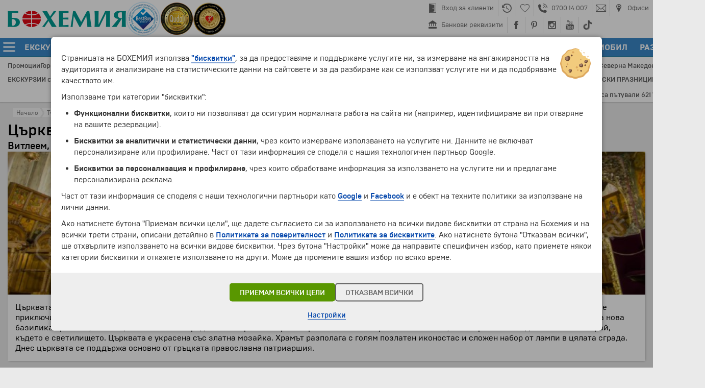

--- FILE ---
content_type: text/html; charset=UTF-8
request_url: https://www.bohemia.bg/%D0%9E%D0%B1%D0%B5%D0%BA%D1%82%D0%B8/%D0%A6%D1%8A%D1%80%D0%BA%D0%B2%D0%B0%D1%82%D0%B0-%D0%A0%D0%BE%D0%B6%D0%B4%D0%B5%D1%81%D1%82%D0%B2%D0%BE-%D0%A5%D1%80%D0%B8%D1%81%D1%82%D0%BE%D0%B2%D0%BE/859367/
body_size: 11785
content:
<!DOCTYPE html>
<html>

<head>
<script>

window.dataLayer = window.dataLayer || [];
window.gtag = function() { dataLayer.push(arguments); }

</script>

<!-- Google Tag Manager -->
<script>(function(w,d,s,l,i){w[l]=w[l]||[];w[l].push({'gtm.start':
new Date().getTime(),event:'gtm.js'});var f=d.getElementsByTagName(s)[0],
j=d.createElement(s),dl=l!='dataLayer'?'&l='+l:'';j.async=true;j.src=
'https://www.googletagmanager.com/gtm.js?id='+i+dl;f.parentNode.insertBefore(j,f);
})(window,document,'script','dataLayer','GTM-WB2TLT');</script>
<!-- End Google Tag Manager -->

<meta http-equiv="Content-Type" content="text/html; charset=UTF-8">
<meta name="viewport" content="width=device-width, initial-scale=1.0, user-scalable=no, minimum-scale=1.0, maximum-scale=1.0">
<script src="https://cdnjs.cloudflare.com/ajax/libs/jquery/3.7.1/jquery.min.js"></script>
<script src="https://cdnjs.cloudflare.com/ajax/libs/velocity/2.0.2/velocity.min.js"></script>
<link rel="stylesheet" href="/platform/style/1.0/main-20260107.min.css" type="text/css">
<script src="/platform/style/1.0/main-20260107.min.js"></script>
<script src="/platform/style/kinetic.js"></script>
<meta property="og:image" content="https://www.bohemia.bg/platform/images/layout/ogimage-bohemia.png">
<meta property="og:image:width" content="1200">
<meta property="og:image:height" content="630">
<meta property="og:locale" content="bg_BG">
<link rel="apple-touch-icon" sizes="196x196" href="/platform/images/icons/bohemia-196x196.png" />
<link rel="apple-touch-icon" sizes="152x152" href="/platform/images/icons/bohemia-152x152.png" />
<link rel="apple-touch-icon" sizes="120x120" href="/platform/images/icons/bohemia-120x120.png" />
<link rel="icon" sizes="196x196" href="/platform/images/icons/bohemia-196x196.png" />
<link rel="icon" sizes="64x64" href="/favicon.ico" />

<script>

  var _SESSION = [false,false,false,false,-1,-1,"bg-bg","https://www.bohemia.bg","https://checkin.bohemia.bg/","bohemia.bg"];
  var _sessionParams = {"newsFlash":{"1335":{"row":"1","title":"През последните 20 години с Бохемия са пътували 621 729 туристи по 3548 програми и 82 дестинации в 6 континента.","mode":"title"},"8610":{"row":"1","title":"Днес - 18.01.2026, с Бохемия пътуват 148 туристи по 16 програми и 6 дестинации в 3 континента.","mode":"title"}},"MarketID":"BUL","lang":"bg-bg"};
  var _mui = {"WORLD REGIONS":"НАПРАВЛЕНИЯ","\/Excursions\/":"\/Екскурзии\/","\/Destinations\/":"\/Направления\/","\/News\/":"\/Новини\/"};


</script><title>Църквата „Рождество Христово“ &ndash; Витлеем, Израел :: Туристически обекти | Бохемия</title>
<link rel="stylesheet" href="/p/gallery.css" type="text/css">
<link rel="stylesheet" href="/p/offerslist.css" type="text/css">
<script src="/p/gallery.js"></script>
<script src="/p/offerslist.js"></script>
<script src="/p/touristsites.js"></script>
<script>

  var SiteNameVariant = "църквата „Рождество Христово“";
  var GALLERYDATA = [["https:\/\/cdn2.bohemia.bg\/touristsites\/859367\/S1L2JU.jpg","https:\/\/cdn2.bohemia.bg\/touristsites\/859367\/AMXNYX.jpg",1200,791,0.5,0.5,"","",[]]];
  var VIDEODATA = [];
  var VideoImageHeight = 320;
  var ASSOCIATED_OFFERS = [];

</script>
</head>

<body>


<div id="LAYOUT_FULLUNDERLAY" style="position:fixed;top:0px;bottom:0px;left:0px;right:0px;background:rgba(0,0,0,0.85);z-index:2147483605;display:none;"></div><div id="THEATRE_CONTAINER" style="display:none"></div><div id="LAYOUT_TOOLTIP_CONTAINER"></div>

<header class="bhm-layout-ceiling">

<div class="head"><div class="logos"><a class="mainsprite00 logo-bohemia" data-lang="bg-bg" href="/"></a><a class="mainsprite00 logo-bestbuy" target="_blank" href="https://www.bestbuyaward.org/BULGARIA-464XV87"></a><a class="mainsprite00 logo-qudal" target="_blank" href="https://qudal.org/BULGARIA-404CR42"></a><a class="mainsprite00 logo-custfriend" target="_blank" href="https://www.icertias.com/cert/BG-05IL58"></a></div><div class="toplinks"><div class="flex"><a href="https://checkin.bohemia.bg/" data-id="checkin"><div class="spacer"></div><div class="mainsprite00 icon"></div><div class="spacer2"></div><div class="text">Вход за клиенти</div></a><a href="/История/" data-id="history"><div class="spacer"></div><div class="mainsprite00 icon"></div><div class="spacer2"></div></a><a href="/Любими-програми/" data-id="heart"><div class="spacer"></div><div class="mainsprite00 icon"></div><div class="spacer2"></div></a><a href="/Контакти/" data-id="phone"><div class="spacer"></div><div class="mainsprite00 icon"></div><div class="spacer2"></div><div class="text">0700 14 007</div></a><a href="mailto:info@bohemia.bg" data-id="email"><div class="spacer"></div><div class="mainsprite00 icon"></div><div class="spacer2"></div></a><a href="/Контакти/" data-id="contacts"><div class="spacer"></div><div class="mainsprite00 icon"></div><div class="spacer2"></div><div class="text">Офиси</div></a></div><div class="flex"><a href="https://www.bohemia.bg/Бохемия/Банкови-реквизити/206968/" data-id="bank"><div class="spacer"></div><div class="mainsprite00 icon"></div><div class="spacer2"></div><div class="text">Банкови реквизити</div></a><a href="https://www.facebook.com/Bohemia.bg" target="_blank" data-id="facebook"><div class="spacer"></div><div class="mainsprite00 icon"></div><div class="spacer2"></div></a><a href="https://www.pinterest.com/bohemiabg/" target="_blank" data-id="pinterest"><div class="spacer"></div><div class="mainsprite00 icon"></div><div class="spacer2"></div></a><a href="https://www.instagram.com/bohemiatravel/" target="_blank" data-id="instagram"><div class="spacer"></div><div class="mainsprite00 icon"></div><div class="spacer2"></div></a><a href="https://www.youtube.com/channel/UCm6qDqxvKXnidO2lkx7-pUg" target="_blank" data-id="youtube"><div class="spacer"></div><div class="mainsprite00 icon"></div><div class="spacer2"></div></a><a href="https://www.tiktok.com/@bohemiabg" target="_blank" data-id="tiktok"><div class="spacer"></div><div class="mainsprite00 icon"></div><div class="spacer2"></div></a></div></div></div><nav><div class="sidemenu"><div class="sidemenu-flex"><div class="hamburger"><div class="line"></div><div class="line"></div><div class="line"></div></div><div class="mainsprite00 logo"></div></div></div><div class="mainmenu"><a data-id="EXCURSIONS" href="/Екскурзии/"><div class="text txtheight1">ЕКСКУРЗИИ И ПОЧИВКИ</div></a><a data-id="FLIGHTS" target="_blank" href="https://dynamicpackaging.bohemia.bg/bg/?tripType=ONLY_FLIGHT"><div class="text txtheight1">САМОЛЕТНИ БИЛЕТИ</div></a><a data-id="FLIGHTS_HOTEL" target="_blank" href="https://dynamicpackaging.bohemia.bg/bg/?tripType=FLIGHT_HOTEL"><div class="text txtheight1">ТРАНСПОРТ+ХОТЕЛ</div></a><a data-id="MULTI" target="_blank" href="https://dynamicpackaging.bohemia.bg/bg/?tripType=MULTI"><div class="text txtheight1">МАРШРУТ ПО ЖЕЛАНИЕ</div></a><a data-id="HOTELS" target="_blank" href="https://dynamicpackaging.bohemia.bg/bg/?tripType=ONLY_HOTEL"><div class="text txtheight1">ХОТЕЛИ</div></a><a data-id="TRANSFERS" target="_blank" href="https://dynamicpackaging.bohemia.bg/bg/?tripType=ONLY_TRANSFER"><div class="text txtheight1">ТРАНСФЕРИ</div></a><a data-id="CARRENTAL" target="_blank" href="https://dynamicpackaging.bohemia.bg/bg/?tripType=ONLY_CAR"><div class="text txtheight1">НАЕМ НА АВТОМОБИЛ</div></a><a data-id="ENTERTAINMENT" target="_blank" href="https://dynamicpackaging.bohemia.bg/bg/?tripType=ONLY_TICKET"><div class="text txtheight1">РАЗВЛЕЧЕНИЯ</div></a><a data-id="PHONE" data-mobile="Y" href="callto:+35970014007"><div class="mainsprite00 icon"></div><div class="text txtheight1">0700 14 007</div></a><div class="spacer" data-mobile="Y"><div></div></div><a data-id="EMAIL" data-mobile="Y" href="mailto:info@bohemia.bg"><div class="mainsprite00 icon"></div><div class="text txtheight1">INFO@BOHEMIA.BG</div></a><div class="spacer" data-mobile="Y"><div></div></div><a data-id="CONTACTS" data-mobile="Y" href="/Контакти/"><div class="mainsprite00 icon"></div><div class="text txtheight1">ОФИСИ</div></a></div><div class="compactsearch"><div class="mainsprite00 icon"></div></div><form class="search" name="_searchform" onsubmit="return false;"><div class="field"><input type="text" name="q" value=""></div><div class="mainsprite00 button"></div></form></nav>
<script>

(function () {

  if (typeof localStorage!=='object') { return; }

  var history = localStorage.getItem('history');
  var favorites = localStorage.getItem('favorites');

  history = typeof history==='string' ? JSON.parse(history) : [];
  favorites = typeof favorites==='string' ? JSON.parse(favorites) : [];

  if (typeof history!=='object') { history = []; }
  if (typeof favorites!=='object') { favorites = []; }

  history.length==0 &&
    $('.mainlayoutAT-history-c').hide();

  favorites.length>0 &&
    $('.mainlayoutAT-heart-i').removeClass('mainlayoutAT-heart-i').addClass('mainlayoutAT-heartfull-i');

})();

</script>

<div class="mainlayoutAL0" id="MAIN_LOADER"></div>

</header>


<div class="bhm-layout-sidemenu">
<ul><li><a data-id="HOME" href="/"><div><div class="mainsprite00 icon" style="--normal-pos:-200px;--hovered-pos:-224px;--icon-pos:0px;"></div></div><div class="text"><div class="txtheight1">Начало</div></div></a></li><li><a data-id="OFFERS_TYPE" href="/Екскурзии/"><div><div class="mainsprite00 icon" style="--normal-pos:-200px;--hovered-pos:-224px;--icon-pos:-48px;"></div></div><div class="text"><div class="txtheight1">Екскурзии и почивки</div></div></a></li><li><a data-id="OFFERS_DESTINATION" href="/Направления/"><div><div class="mainsprite00 icon" style="--normal-pos:-200px;--hovered-pos:-224px;--icon-pos:-72px;"></div></div><div class="text"><div class="txtheight1">Направления</div></div></a></li><li><a data-id="CALENDAR" href="/Календар/"><div><div class="mainsprite00 icon" style="--normal-pos:-200px;--hovered-pos:-224px;--icon-pos:-336px;"></div></div><div class="text"><div class="txtheight1">Календар</div></div></a></li><li><a data-id="PROMOTIONS" href="/Промоции/"><div><div class="mainsprite00 icon" style="--normal-pos:-200px;--hovered-pos:-224px;--icon-pos:-312px;"></div></div><div class="text"><div class="txtheight1">Промоции</div></div></a></li><li><a data-id="HOTOFFERS" href="/Горещи-Оферти/"><div><div class="mainsprite00 icon" style="--normal-pos:-200px;--hovered-pos:-224px;--icon-pos:-288px;"></div></div><div class="text"><div class="txtheight1">Горещи оферти</div></div></a></li><li><a data-id="FLIGHTS" target="_blank" href="https://dynamicpackaging.bohemia.bg/bg/?tripType=ONLY_FLIGHT"><div><div class="mainsprite00 icon" style="--normal-pos:-200px;--hovered-pos:-224px;--icon-pos:-24px;"></div></div><div class="text"><div class="txtheight1">Самолетни билети</div></div></a></li><li><a data-id="FLIGHTS_HOTEL" target="_blank" href="https://dynamicpackaging.bohemia.bg/bg/?tripType=FLIGHT_HOTEL"><div><div class="mainsprite00 icon" style="--normal-pos:-200px;--hovered-pos:-224px;--icon-pos:-480px;"></div></div><div class="text"><div class="txtheight1">Полет + Хотел</div></div></a></li><li><a data-id="MULTI" target="_blank" href="https://dynamicpackaging.bohemia.bg/bg/?tripType=MULTI"><div><div class="mainsprite00 icon" style="--normal-pos:-200px;--hovered-pos:-224px;--icon-pos:-504px;"></div></div><div class="text"><div class="txtheight1">Маршрут по желание</div></div></a></li><li><a data-id="HOTELS" target="_blank" href="https://dynamicpackaging.bohemia.bg/bg/?tripType=ONLY_HOTEL"><div><div class="mainsprite00 icon" style="--normal-pos:-200px;--hovered-pos:-224px;--icon-pos:-192px;"></div></div><div class="text"><div class="txtheight1">Хотелски резервации</div></div></a></li><li><a data-id="TRANSFERS" target="_blank" href="https://dynamicpackaging.bohemia.bg/bg/?tripType=ONLY_TRANSFER"><div><div class="mainsprite00 icon" style="--normal-pos:-200px;--hovered-pos:-224px;--icon-pos:-432px;"></div></div><div class="text"><div class="txtheight1">Трансфери</div></div></a></li><li><a data-id="CARRENTAL" target="_blank" href="https://dynamicpackaging.bohemia.bg/bg/?tripType=ONLY_CAR"><div><div class="mainsprite00 icon" style="--normal-pos:-200px;--hovered-pos:-224px;--icon-pos:-408px;"></div></div><div class="text"><div class="txtheight1">Наем на автомобил</div></div></a></li><li><a data-id="ENTERTAINMENT" target="_blank" href="https://dynamicpackaging.bohemia.bg/bg/?tripType=ONLY_TICKET"><div><div class="mainsprite00 icon" style="--normal-pos:-200px;--hovered-pos:-224px;--icon-pos:-456px;"></div></div><div class="text"><div class="txtheight1">Развлечения</div></div></a></li><li><a data-id="CHECKIN" href="https://checkin.bohemia.bg/"><div><div class="mainsprite00 icon" style="--normal-pos:-200px;--hovered-pos:-224px;--icon-pos:-240px;"></div></div><div class="text"><div class="txtheight1">Вход за клиенти</div></div></a></li><li><a data-id="BANK" href="/Бохемия/Банкови-реквизити/206968/"><div><div class="mainsprite00 icon" style="--normal-pos:-200px;--hovered-pos:-224px;--icon-pos:-361px;"></div></div><div class="text"><div class="txtheight1">Банкови реквизити</div></div></a></li><li><a data-id="CONTACTS" href="/Контакти/"><div><div class="mainsprite00 icon" style="--normal-pos:-200px;--hovered-pos:-224px;--icon-pos:-264px;"></div></div><div class="text"><div class="txtheight1">Офиси и контакти</div></div></a></li></ul></div>


<div class="bhm-layout-ceiling-padding"></div>

<div class="bhm-layout-submenu"><div class="bhm-layout-width data"></div></div><div class="bhm-layout-subnav"><div class="bhm-layout-width"><div class="row"><div class="row-flex"><a class="item" href="/Промоции/" onclick="System.APILoad(event,'/Промоции/','MAIN_CONTENT','GET','promotions')">Промоции</a><a class="item" href="/Горещи-Оферти/" onclick="System.APILoad(event,'/Горещи-Оферти/','MAIN_CONTENT','GET','hotoffers')">Горещи оферти</a><a class="item" href="/Календар/" onclick="System.APILoad(event,'/Календар/','MAIN_CONTENT','GET','calendar')">Календар</a><a class="item" href="/Празници/" onclick="System.APILoad(event,'/Празници/','MAIN_CONTENT','GET','bankholidays')">Празници</a><a class="item" href="https://www.bohemia.bg/%D0%95%D0%BA%D1%81%D0%BA%D1%83%D1%80%D0%B7%D0%B8%D0%B8/%D0%95%D0%9A%D0%A1%D0%9A%D0%A3%D0%A0%D0%97%D0%98%D0%98-%D0%98-%D0%9F%D0%9E%D0%A7%D0%98%D0%92%D0%9A%D0%98-55/6461/">ЗЛАТНА ВЪЗРАСТ</a><a class="item" href="https://www.bohemia.bg/%D0%9D%D0%B0%D0%BF%D1%80%D0%B0%D0%B2%D0%BB%D0%B5%D0%BD%D0%B8%D1%8F/%D0%9E%D0%90%D0%95/">Дубай и Абу Даби</a><a class="item" href="https://www.bohemia.bg/%D0%9D%D0%B0%D0%BF%D1%80%D0%B0%D0%B2%D0%BB%D0%B5%D0%BD%D0%B8%D1%8F/%D0%99%D0%BE%D1%80%D0%B4%D0%B0%D0%BD%D0%B8%D1%8F/">Йордания</a><a class="item" href="https://www.bohemia.bg/%D0%9D%D0%B0%D0%BF%D1%80%D0%B0%D0%B2%D0%BB%D0%B5%D0%BD%D0%B8%D1%8F/%D0%95%D0%B3%D0%B8%D0%BF%D0%B5%D1%82/">Египет</a><a class="item" href="https://www.bohemia.bg/%D0%9D%D0%B0%D0%BF%D1%80%D0%B0%D0%B2%D0%BB%D0%B5%D0%BD%D0%B8%D1%8F/%D0%98%D1%81%D0%BF%D0%B0%D0%BD%D0%B8%D1%8F/">Испания</a><a class="item" href="https://www.bohemia.bg/%D0%9D%D0%B0%D0%BF%D1%80%D0%B0%D0%B2%D0%BB%D0%B5%D0%BD%D0%B8%D1%8F/%D0%98%D1%82%D0%B0%D0%BB%D0%B8%D1%8F/">Италия</a><a class="item" href="https://www.bohemia.bg/%D0%9D%D0%B0%D0%BF%D1%80%D0%B0%D0%B2%D0%BB%D0%B5%D0%BD%D0%B8%D1%8F/%D0%9F%D0%BE%D1%80%D1%82%D1%83%D0%B3%D0%B0%D0%BB%D0%B8%D1%8F/">Португалия</a><a class="item" href="http://www.bohemia.bg/%D0%9D%D0%B0%D0%BF%D1%80%D0%B0%D0%B2%D0%BB%D0%B5%D0%BD%D0%B8%D1%8F/%D0%93%D1%8A%D1%80%D1%86%D0%B8%D1%8F/">Гърция</a><a class="item" href="https://www.bohemia.bg/%D0%9D%D0%B0%D0%BF%D1%80%D0%B0%D0%B2%D0%BB%D0%B5%D0%BD%D0%B8%D1%8F/%D0%A2%D1%83%D1%80%D1%86%D0%B8%D1%8F/">Турция</a><a class="item" href="https://www.bohemia.bg/%D0%9D%D0%B0%D0%BF%D1%80%D0%B0%D0%B2%D0%BB%D0%B5%D0%BD%D0%B8%D1%8F/%D0%A4%D1%80%D0%B0%D0%BD%D1%86%D0%B8%D1%8F/">Франция</a><a class="item" href="https://www.bohemia.bg/%D0%9D%D0%B0%D0%BF%D1%80%D0%B0%D0%B2%D0%BB%D0%B5%D0%BD%D0%B8%D1%8F/%D0%A8%D0%B2%D0%B5%D0%B9%D1%86%D0%B0%D1%80%D0%B8%D1%8F/">Швейцария</a><a class="item" href="https://www.bohemia.bg/%D0%9D%D0%B0%D0%BF%D1%80%D0%B0%D0%B2%D0%BB%D0%B5%D0%BD%D0%B8%D1%8F/%D0%A7%D0%B5%D1%88%D0%BA%D0%B0-%D1%80%D0%B5%D0%BF%D1%83%D0%B1%D0%BB%D0%B8%D0%BA%D0%B0/">Чешка република</a><a class="item" href="https://www.bohemia.bg/%D0%95%D0%BA%D1%81%D0%BA%D1%83%D1%80%D0%B7%D0%B8%D0%B8/%D0%90%D1%84%D1%80%D0%B8%D0%BA%D0%B0/PVPS/">Африка</a><a class="item" href="https://www.bohemia.bg/%D0%9D%D0%B0%D0%BF%D1%80%D0%B0%D0%B2%D0%BB%D0%B5%D0%BD%D0%B8%D1%8F/%D0%A1%D0%B5%D0%B2%D0%B5%D1%80%D0%BD%D0%B0-%D0%9C%D0%B0%D0%BA%D0%B5%D0%B4%D0%BE%D0%BD%D0%B8%D1%8F/">Северна Македония</a><a class="item" href="https://www.bohemia.bg/%D0%9D%D0%B0%D0%BF%D1%80%D0%B0%D0%B2%D0%BB%D0%B5%D0%BD%D0%B8%D1%8F/%D0%A1%D1%8A%D1%80%D0%B1%D0%B8%D1%8F/">Сърбия</a></div></div><div class="row"><div class="row-flex"><a class="item" href="https://www.bohemia.bg/%D0%95%D0%BA%D1%81%D0%BA%D1%83%D1%80%D0%B7%D0%B8%D0%B8/%D0%A1%D0%B0%D0%BC%D0%BE%D0%BB%D0%B5%D1%82%D0%BD%D0%B8-%D0%B5%D0%BA%D1%81%D0%BA%D1%83%D1%80%D0%B7%D0%B8%D0%B8-%D0%B8-%D0%BF%D0%BE%D1%87%D0%B8%D0%B2%D0%BA%D0%B8-%D1%81-%D0%BE%D0%B1%D1%81%D0%BB%D1%83%D0%B6%D0%B2%D0%B0%D0%BD%D0%B5-%D0%BD%D0%B0/2798/">ЕКСКУРЗИИ със САМОЛЕТ</a><a class="item" href="https://www.bohemia.bg/%D0%9F%D0%BE%D1%87%D0%B8%D0%B2%D0%BA%D0%B8-%D1%81%D1%8A%D1%81-%D1%81%D0%B0%D0%BC%D0%BE%D0%BB%D0%B5%D1%82/">ПОЧИВКИ със САМОЛЕТ</a><a class="item" href="https://www.bohemia.bg/%D0%95%D0%BA%D1%81%D0%BA%D1%83%D1%80%D0%B7%D0%B8%D0%B8-%D1%81-%D0%B0%D0%B2%D1%82%D0%BE%D0%B1%D1%83%D1%81/">ЕКСКУРЗИИ с АВТОБУС</a><a class="item" href="https://www.bohemia.bg/s/%D0%92%D0%B0%D1%83%D1%87%D0%B5%D1%80-%D0%B7%D0%B0-%D0%BF%D0%BE%D0%B4%D0%B0%D1%80%D1%8A%D0%BA/208073/">ПОДАРЪЧЕН ВАУЧЕР</a><a class="item" href="https://www.bohemia.bg/%D0%95%D0%BA%D1%81%D0%BA%D1%83%D1%80%D0%B7%D0%B8%D0%B8/%D0%95%D0%BA%D1%81%D0%BA%D1%83%D1%80%D0%B7%D0%B8%D0%B8-%D0%BE%D1%82-%D0%92%D0%B0%D1%80%D0%BD%D0%B0/WVAW/">ОТ ВАРНА</a><a class="item" href="https://www.bohemia.bg/%D0%9F%D1%80%D0%BE%D0%BC%D0%BE%D1%86%D0%B8%D0%B8/">ПРОМОЦИИ</a><a class="item" href="https://www.bohemia.bg/%D0%91%D1%8E%D0%BB%D0%B5%D1%82%D0%B8%D0%BD/">ИМЕЙЛ БЮЛЕТИН</a><a class="item" href="https://www.bohemia.bg/%D0%95%D0%BA%D1%81%D0%BA%D1%83%D1%80%D0%B7%D0%B8%D0%B8/%D0%A3%D0%98%D0%9A%D0%95%D0%9D%D0%94%D0%98-%D0%92-%D0%95%D0%92%D0%A0%D0%9E%D0%9F%D0%90/BEPB/">УИКЕНДИ в ЕВРОПА</a><a class="item" href="https://www.bohemia.bg/%D0%95%D0%BA%D1%81%D0%BA%D1%83%D1%80%D0%B7%D0%B8%D0%B8/%D0%9E%D0%A4%D0%95%D0%A0%D0%A2%D0%98-%D0%97%D0%90-%D0%9C%D0%9E%D0%A0%D0%95/3041/">ОФЕРТИ за МОРЕ</a><a class="item" href="https://www.bohemia.bg/%D0%95%D0%BA%D1%81%D0%BA%D1%83%D1%80%D0%B7%D0%B8%D0%B8/%D0%A1%D0%95%D0%9F%D0%A2%D0%95%D0%9C%D0%92%D0%A0%D0%98%D0%99%D0%A1%D0%9A%D0%98-%D0%9F%D0%A0%D0%90%D0%97%D0%9D%D0%98%D0%A6%D0%98/4107/">СЕПТЕМВРИЙСКИ ПРАЗНИЦИ</a><a class="item" href="http://www.bohemia.bg/%D0%95%D0%BA%D1%81%D0%BA%D1%83%D1%80%D0%B7%D0%B8%D0%B8/%D0%95%D0%9A%D0%97%D0%9E%D0%A2%D0%98%D0%9A%D0%90/QJFK/">ЕКЗОТИКА</a></div></div><div class="newsflash"></div></div></div><div class="bhm-layout-width" id="MAIN_CONTENT_TITLE"><div class="mainlayout_content" align="left" style="padding-top:10px;margin-bottom:-10px"><div style="position:relative"><div class="mainlayoutE-crumb00" style="margin-left:0px" onmouseover="Layout.BreadcrumbOver('0')" onmouseout="Layout.BreadcrumbOut('0')"><div class="mainlayoutE-crumb01"><div class="mainlayoutE-crumb02" id="BREADCRUMB_0_0"><a class="mainlayoutE-crumb05" href="/"></a><div class="mainlayoutE-crumb03" id="BREADCRUMB_0_1"></div><div class="mainlayoutE-crumbT0" id="BREADCRUMB_0_2" style="padding-left:7px">Начало</div></div></div></div><div class="mainlayoutE-crumb00" onmouseover="Layout.BreadcrumbOver('1')" onmouseout="Layout.BreadcrumbOut('1')"><div class="mainlayoutE-crumb01"><div class="mainlayoutE-crumb04" id="BREADCRUMB_1_0"><a class="mainlayoutE-crumb05" href="/Обекти/"></a><div class="mainlayoutE-crumb03" id="BREADCRUMB_1_1"></div><div class="mainlayoutE-crumbT0" id="BREADCRUMB_1_2">Туристически обекти</div></div></div></div><div style="clear:both"></div></div></div><h1 align="left"><a class="mainlayoutE01" href="/Обекти/Църквата-Рождество-Христово/859367/">Църквата „Рождество Христово“</a></h1></div><main><div class="bhm-layout-width" id="MAIN_CONTENT" align="left"><style type="text/css">

  .sites-filtersA0 { position:relative; overflow:hidden; padding:5px; margin:-1px; }
  .sites-filtersA1 { background:#F6F6F6; outline:solid 1px #E0E0E0; box-shadow:1px 1px 2px rgba(196,196,196,0.75); }
  .sites-filtersA2 { font-size:17px; font-weight:500; color:#555555; text-overflow:ellipsis; white-space:nowrap; position:relative; overflow:hidden; width:800px; margin-top:1px; }

  .sites-filtersT1 { font-size:14px; line-height:14px; color:#666666; text-decoration:none; }
  .sites-filtersT1:hover { color:#DD3311; border-bottom:solid 1px rgba(221,51,17,0.85); }

  .results-sectiontitle00 { font-size:28px; line-height:30px; font-weight:200; color:#0069B9; text-decoration:none; }
  .results-sectiontitle01 { background:#43A1EC; height:2px; box-shadow:0px 1px 1px rgba(164,164,164,0.55); }

  .results-listdiv { padding-top:3px; padding-bottom:3px; }
  .results-listtext { font-family:'BrutalType'; color:#444444; text-decoration:none; }
  .results-listtext:hover { color:#DD3311; border-bottom:solid 1px #DD3311; }

  .results-offerslink { color:#888888; text-decoration:none; }
  .results-offerslink:hover { color:#DD3311; border-bottom:solid 1px rgba(221,51,17,0.85); }

  #TOURSITE_MAINIMAGE_VIEWER img { width:100%; height:100%; object-fit:cover; margin:0; }

  /* Firefox */

  @-moz-document url-prefix()
    {
    }

</style>

<h2 class="bigtxtA4" style="margin-top:-12px;font-weight:500;">Витлеем, Израел</h2><div class="maincontrols-datacellA0 bigtxtA1"><div id="TOURSITE_MAINIMAGE_VIEWER" style="position:relative;overflow:hidden;height:280px;" onclick="BohemiaGallery.Trigger('TOURSITE',GALLERYDATA)" onmouseover="BohemiaGallery.MainImageOver(this,'TOURSITE')" onmouseout="BohemiaGallery.MainImageOut(this,'TOURSITE')"><img src="https://cdn2.bohemia.bg/touristsites/859367/RVG5R0.jpg" border="0" width="960" height="633" data-ImageIndex="0" id="TOURSITE_MAINIMAGE_IMG"><div id="TOURSITE_MAINIMAGE_EXPICO" class="gallery-spriteA1 gallery-expand"></div></div><div style="padding:15px"><p>Църквата &bdquo;Рождество Христово&ldquo; във Витлеем е разположена на западния бряг. Строежът на църквата е започнат 327 г., като окончателно строежът е приключил 339 г. През VI век по време на самарянските бунтове църквата е опожарена и унищожена. Византийския император Юстиниан построява нова базилика през 565, със същата визия като предишната.&nbsp;Храмът е проектиран като типична римска базилика, с пет крила и апсида в източния й край, където е светилището. Църквата е украсена със златна мозайка. Храмът разполага с голям позлатен иконостас и сложен набор от лампи в цялата сграда. Днес църквата се поддържа основно от гръцката православна патриаршия. &nbsp;</p><div style="clear:both"></div></div></div><div id="TOURSITE_ASSOCIATEDOFFERS_CONTAINER" style="position:relative;box-sizing:border-box;display:none;margin-top:12px;margin-bottom:-12px;"></div><div align="center" style="padding-top:20px"><a class="bigtxtA0 results-offerslink" href="/Направления/Израел/">Екскурзии и почивки до Израел &raquo;</a></div>
</div></main>

<div class="mainlayout_content" id="MAIN_GLOBALSEARCH" style="display:none;min-height:800px;"></div>


<div class="bhm-layout-footer-dropshadow"><div></div></div>

<footer class="bhm-layout-footer"><div class="bhm-layout-width">

<div class="logos"><a class="mainsprite00 mainlogo bohemia-bg" href="https://www.bohemia.bg"></a><div class="memberof">ЧЛЕН НА</div><div class="memberships"><a class="mainsprite00 iata" target="_blank" href="http://www.iata.org"></a><a class="mainsprite00 etoa" target="_blank" href="http://www.etoa.org"></a><a class="mainsprite00 pata" target="_blank" href="http://www.pata.org"></a><a class="wtach" target="_blank" href="https://wtach.org"><img src="https://www.bohemia.bg/platform/images/partners-wtach.png" alt="World Tourism Association for Culture and Heritage"></a></div></div><div class="iconlinks"><a data-id="checkin" href="https://checkin.bohemia.bg/"><div class="mainsprite00 icon"></div></a><a data-id="phone" href="/Контакти/"><div class="mainsprite00 icon"></div></a><a data-id="email" href="mailto:info@bohemia.bg"><div class="mainsprite00 icon"></div></a><a data-id="contacts" target="System.APILoad(event,'/Контакти/','MAIN_CONTENT','GET','contacts')" href="/Контакти/"><div class="mainsprite00 icon"></div></a><div class="spacer"></div><a data-id="facebook" target="_blank" href="https://www.facebook.com/Bohemia.bg"><div class="mainsprite00 icon"></div></a><a data-id="pinterest" target="_blank" href="https://www.pinterest.com/bohemiabg/"><div class="mainsprite00 icon"></div></a><a data-id="instagram" target="_blank" href="https://www.instagram.com/bohemiatravel/"><div class="mainsprite00 icon"></div></a><a data-id="youtube" target="_blank" href="https://www.youtube.com/channel/UCm6qDqxvKXnidO2lkx7-pUg"><div class="mainsprite00 icon"></div></a><a data-id="tiktok" target="_blank" href="https://www.tiktok.com/@bohemiabg"><div class="mainsprite00 icon"></div></a></div><div class="byline"><span class="copyright">&copy; 1994-2026 Бохемия ООД.</span> Всички права запазени.</div><div class="footerlinks"><div class="column"><div class="slot"><a href="/Екскурзии/">Екскурзии и почивки</a></div><div class="slot"><a href="/Направления/">Направления</a></div><div class="slot"><a href="/Календар/" onclick="System.APILoad(event,'/Календар/','MAIN_CONTENT','GET','calendar')">Календар</a></div><div class="slot"><a href="/Всички-Програми/">Всички програми от А до Я</a></div></div><div class="column"><div class="slot"><a href="/Промоции/" onclick="System.APILoad(event,'/Промоции/','MAIN_CONTENT','GET','promotions')">Промоции</a></div><div class="slot"><a href="/Горещи-Оферти/" onclick="System.APILoad(event,'/Горещи-Оферти/','MAIN_CONTENT','GET','hotoffers')">Горещи оферти</a></div><div class="slot"><a href="/Потвърдени-дати/" onclick="System.APILoad(event,'/Потвърдени-дати/','MAIN_CONTENT','GET','confirmeddates')">Потвърдени дати</a></div></div><div class="column"><div class="slot"><a href="/Празници/" onclick="System.APILoad(event,'/Празници/','MAIN_CONTENT','GET','bankholidays')">Празници</a></div><div class="slot"><a href="/Оферта-на-деня/">Оферта на деня</a></div><div class="slot"><a href="/Обекти/">Туристически обекти</a></div></div><div class="column"><div class="slot"><a href="https://checkin.bohemia.bg/flights/">Самолетни билети</a></div><div class="slot"><a href="https://checkin.bohemia.bg/hotels/">Хотелски резервации</a></div><div class="slot"><a href="/Корпоративно-Обслужване/">Корпоративно обслужване</a></div></div><div class="break"></div><div class="column"><div class="slot"><a href="/Новини/">Новини</a></div><div class="slot"><a href="/Бюлетин/">Информационен бюлетин</a></div><div class="slot"><a href="/FAQ/">Често задавани въпроси</a></div></div><div class="column"><div class="slot"><a href="javascript:void(0)">1 BOH = 1,01 лв.</a></div><div class="slot"><a href="https://www.bohemia.bg/s/%D0%92%D0%B0%D1%83%D1%87%D0%B5%D1%80-%D0%B7%D0%B0-%D0%BF%D0%BE%D0%B4%D0%B0%D1%80%D1%8A%D0%BA/208073/">Ваучер за подарък</a></div><div class="slot"><a href="https://www.bohemia.bg/s/%D0%94%D1%83%D0%B1%D0%B0%D0%B9-%D1%80%D0%B5%D0%BA%D0%BE%D1%80%D0%B4%D0%B8/204622">Дубай - върхът на арабската цивилизация</a></div><div class="slot"><a href="https://www.bohemia.bg/s/%D0%92%D1%8A%D0%BB%D1%88%D0%B5%D0%B1%D0%BD%D0%B8%D1%8F%D1%82%D0%BA%D0%B0%D0%BB%D0%B5%D0%BD%D0%B4%D0%B0%D1%80%D0%BD%D0%B0%D0%91%D0%BE%D1%85%D0%B5%D0%BC%D0%B8%D1%8F/200372/">Вълшебният календар на Бохемия - всяка седмица нов код за отстъпка!</a></div></div><div class="column"><div class="slot"><a href="/Бохемия/">За Бохемия</a></div><div class="slot"><a href="/Кариери/">Кариери</a></div><div class="slot"><a href="/Контакти/">Офиси и контакти</a></div></div><div class="column"><div class="slot"><a href="/Общи-Условия/">Общи условия</a></div><div class="slot"><a href="/Общи-Условия/Политика-за-поверителност/">Поверителност на личните данни</a></div><div class="slot"><a href="/Общи-Условия/Използване-на-бисквитки/">Използване на бисквитки</a></div></div></div>
  <div class="paymentmethods-title">Приемаме разплащания с:</div>
  <a class="paymentmethods" href="https://checkin.bohemia.bg/">
    <div class="item" data-id="visa"><div class="mainsprite00 icon"></div></div>
    <div class="item" data-id="electron"><div class="mainsprite00 icon"></div></div>
    <div class="item" data-id="mastercard"><div class="mainsprite00 icon"></div></div>
    <div class="item" data-id="maestro"><div class="mainsprite00 icon"></div></div>
  </a>

<div class="byline">Дизайн и програмиране: <a target="_blank" href="https://sveon.bg">Sveon</a></div>
</div></footer>


<style type="text/css">

.stop-scrolling { height:100vh; overflow:hidden; }
.bhm-cookie-overlay { position:fixed; z-index:9999999998; background-color:rgba(0,0,0,0.35); top:0; bottom:0; left:0; right:0; }
.bhm-cookie { position:fixed; z-index:9999999999; overflow:hidden; display:flex; flex-direction:column; flex-wrap:nowrap; top:50%; left:20px; right:20px; transform:translateY(-50%); max-width:auto; max-height:80vh; border-radius:6px; background-color:#FFFFFF; box-shadow:0 0 8px rgba(0,0,0,0.35); font-size:14px; line-height:19px; letter-spacing:-0.2px; color:#333333; }
.bhm-cookie.hide { transition:all 0.3s; transform:translateY(100%); }
.bhm-cookie .cell-text { overflow-y:auto; padding:15px; }
.bhm-cookie .cell-text ul { position:relative; list-style-position:outside; margin:10px 0 0 0; }
.bhm-cookie .cell-text ul li { margin:10px 0 0 25px; }
.bhm-cookie .cell-text p { margin:10px 0 0 0; padding:0; }
.bhm-cookie .cell-text p:nth-child(1) { margin-top:0px; }
.bhm-cookie .cell-text a { font-weight:500; color:#0044AA; text-decoration:none; border-bottom:solid 1px #0044AA; transition:all 0.25s; }
.bhm-cookie .cell-text a:hover { color:#DD3311; border-bottom:solid 1px #DD3311; }
.bhm-cookie .cell-buttons { background:#EEEEEE; padding:15px; }
.bhm-cookie .cell-buttons .settings { text-align:center; margin-top:15px; }
.bhm-cookie .cell-buttons .settings a { font-size:13px; line-height:17px; font-weight:500; color:#0044AA; text-decoration:none; border-bottom:solid 1px #0044AA; transition:all 0.25s; }
.bhm-cookie .cell-buttons .settings a:hover { color:#DD3311; border-bottom:solid 1px #DD3311; }
.bhm-cookie .button-flex { position:relative; display:flex; flex-direction:row; flex-wrap:wrap; align-items:center; justify-content:center; column-gap:20px; row-gap:15px; margin:0 auto; }

@media (min-width:500px) {
  .bhm-cookie { top:50%; bottom:auto; left:50%; right:auto; width:90vw; max-width:1080px; transform:translate(-50%,-50%); }
  .bhm-cookie.hide { transform:translate(-50%,100%); }
}

@media (min-width:300px and max-width:767px) {
  .bhm-cookie .bhm-forms-button { width:300px; }
  .bhm-cookie .bhm-forms-button .text-container { margin-left:auto; margin-right:auto; }
}

@media (min-width:960px) {
  .bhm-cookie { font-size:15px; line-height:22px; letter-spacing:0px; }
  .bhm-cookie .cell-text { padding:20px; }
  .bhm-cookie .cell-buttons { padding:20px; }
  .bhm-cookie .cell-buttons .settings a { font-size:14px; line-height:18px; }
  .bhm-cookie ul li { margin:10px 0 0 40px; }
}

</style>

<div class="bhm-cookie-overlay"></div>
<div class="bhm-cookie">
<div class="cell-text"><img src="/platform/images/layout/cookie.svg" border="0" width="64" align="right" style="margin:0 0 5px 5px"><p>Страницата на БОХЕМИЯ използва <a href="https://www.bohemia.bg/%D0%9E%D0%B1%D1%89%D0%B8-%D0%A3%D1%81%D0%BB%D0%BE%D0%B2%D0%B8%D1%8F/%D0%98%D0%B7%D0%BF%D0%BE%D0%BB%D0%B7%D0%B2%D0%B0%D0%BD%D0%B5-%D0%BD%D0%B0-%D0%B1%D0%B8%D1%81%D0%BA%D0%B2%D0%B8%D1%82%D0%BA%D0%B8/">"бисквитки"</a>, за да предоставяме и поддържаме услугите ни, за измерване на ангажираността на аудиторията и анализиране на статистическите данни на сайтовете и за да разбираме как се използват услугите ни и да подобряваме качеството им.</p><p>Използваме три категории "бисквитки":</p><ul><li><strong>Функционални бисквитки</strong>, които ни позволяват да осигурим нормалната работа на сайта ни (например, идентифицираме ви при отваряне на вашите резервации).</li><li><strong>Бисквитки за аналитични и статистически данни</strong>, чрез които измерваме използването на услугите ни. Данните не включват персонализиране или профилиране. Част от тази информация се споделя с нашия технологичен партньор Google.</li><li><strong>Бисквитки за персонализация и профилиране</strong>, чрез които обработваме информация за използването на услугите ни и предлагаме персонализирана реклама.<br></li></ul><p>Част от тази информация се споделя с наши технологични партньори като <a href="https://policies.google.com/privacy?hl=bg" target="_blank">Google</a> и <a href="https://www.facebook.com/privacy/policy/" target="_blank">Facebook</a> и е обект на техните политики за използване на лични данни.</p><p>Ако натиснете бутона "Приемам всички цели", ще дадете съгласието си за използването на всички видове бисквитки от страна на Бохемия и на всички трети страни, описани детайлно в <a href="https://www.bohemia.bg/%D0%9E%D0%B1%D1%89%D0%B8-%D0%A3%D1%81%D0%BB%D0%BE%D0%B2%D0%B8%D1%8F/%D0%9F%D0%BE%D0%BB%D0%B8%D1%82%D0%B8%D0%BA%D0%B0-%D0%B7%D0%B0-%D0%BF%D0%BE%D0%B2%D0%B5%D1%80%D0%B8%D1%82%D0%B5%D0%BB%D0%BD%D0%BE%D1%81%D1%82/">Политиката за поверителност</a> и <a href="https://www.bohemia.bg/%D0%9E%D0%B1%D1%89%D0%B8-%D0%A3%D1%81%D0%BB%D0%BE%D0%B2%D0%B8%D1%8F/%D0%98%D0%B7%D0%BF%D0%BE%D0%BB%D0%B7%D0%B2%D0%B0%D0%BD%D0%B5-%D0%BD%D0%B0-%D0%B1%D0%B8%D1%81%D0%BA%D0%B2%D0%B8%D1%82%D0%BA%D0%B8/">Политиката за бисквитките</a>. Ако натиснете бутона "Отказвам всички", ще отхвърлите използването на всички видове бисквитки. Чрез бутона "Настройки" може да направите специфичен избор, като приемете някои категории бисквитки и откажете използването на други. Може да промените вашия избор по всяко време.</p></div><div class="cell-buttons"><div class="button-flex"><div><table><tr><td><div class="bhm-forms-button bhm-ui-noselect large" data-type="A0" data-id="BHM_COOKIE_ACCEPT" onclick="Layout.Forms_ButtonClick(event,this);"><table class="text-container"><tr><td class="text"><div class="txtheight1">ПРИЕМАМ ВСИЧКИ ЦЕЛИ</div></td></tr></table></div></td></tr></table></div><div><table><tr><td><div class="bhm-forms-button bhm-ui-noselect large" data-type="A4" data-id="BHM_COOKIE_REJECT" onclick="Layout.Forms_ButtonClick(event,this);"><table class="text-container"><tr><td class="text"><div class="txtheight1">ОТКАЗВАМ ВСИЧКИ</div></td></tr></table></div></td></tr></table></div></div><div class="settings"><a href="https://www.bohemia.bg/Общи-Условия/Използване-на-бисквитки/Настройки/">Настройки</a></div></div>
</div>

<script>

$(document).ready(function() {

  $('html, body').addClass('stop-scrolling');

  var classObj = (typeof BohCheckin==='object' && typeof BohCheckin.Forms_ButtonClick==='function')
        ? BohCheckin
        : Layout;

  var consentVars = {"ad_storage":"a","analytics_storage":"b","ad_user_data":"c","ad_personalization":"d","personalization_storage":"e","functionality_storage":"f","security_storage":"g"};

  $('.bhm-forms-button[data-id="BHM_COOKIE_ACCEPT"], .bhm-forms-button[data-id="BHM_COOKIE_REJECT"]')
    .attr('onclick', '')
    .on('click tap', function(event) {

      var consentState = $(this).attr('data-id')=='BHM_COOKIE_REJECT' ? 'denied' : 'granted';
      var consentValue = consentState=='granted' ? 1 : 0;
      var now = new Date();
      now.setFullYear(now.getFullYear()+1);

      classObj.Forms_ButtonClick(event, this, function() {

        let gtagPayload = {};
        let cookieValue = '';

        for (let key in consentVars) {

          if (cookieValue.length>0) { cookieValue += ','; }
          cookieValue += consentVars[key] + ':' + consentValue;

          gtagPayload[key] = consentState;

        }

        document.cookie = 'bhmConsent='+cookieValue+';expires=' + now.toGMTString() + ';domain=.bohemia.bg;path=/';

        window.gtag('consent', 'update', gtagPayload);
        dataLayer.push({ 'event': 'ConsentUpdated' });

        $.ajax({
          url: 'https://www.bohemia.bg/platform/session.json',
          method: 'POST',
          dataType: 'json',
          data: {
            action: 'cookieConsent',
            payload: gtagPayload
          },
          success: function (response) {

            $('.bhm-cookie-overlay').remove();
            $('html, body').removeClass('stop-scrolling');

            setTimeout(function() {
              $('.bhm-cookie').addClass('hide');
            }, 100);

            setTimeout(function() {
              $('.bhm-cookie').remove();
            }, 500);

          }
        });

      });

  });

});

</script>

<!-- Created for Bohemia by Sveon Bulgaria Ltd. ::: www.sveon.bg -->

</body>

</html>

--- FILE ---
content_type: text/css
request_url: https://www.bohemia.bg/p/gallery.css
body_size: 672
content:
.gallery-spriteA1 { background-image:url('/platform/images/offers/offers-spriteA1.png'); background-size:500px 500px; }

.gallery-expand { position:absolute; bottom:20px; right:20px; width:36px; height:32px; z-index:9999; background-position:-300px 0px; display:none; }

.gallery-close { position:fixed; top:14px; right:14px; width:26px; height:26px; z-index:2147483645; background-position:-1px -2px; }
.gallery-prev { position:absolute; left:10px; top:50%; width:44px; height:74px; margin-top:-37px; overflow:hidden; background-position:-46px 0px; opacity:0.0; z-index:2147483630; }
.gallery-next { position:absolute; right:7px; top:50%; width:44px; height:74px; margin-top:-37px; overflow:hidden; background-position:-105px 0px; opacity:0.0; z-index:2147483630; }
.gallery-overlay { position:absolute; top:0px; bottom:0px; left:0px; right:0px; z-index:2147483620; background:rgba(0,0,0,0.45); }
.gallery-loader { position:absolute; top:0px; left:0px; right:0px; height:9px; z-index:2147483644; background:#FFFF66; display:none; }

.gallery-desc00 { position:absolute; bottom:20px; left:20px; right:20px; z-index:2147483646; }
.gallery-desc01 { float:left; background:rgba(0,0,0,0.75); line-height:15px; font-weight:500; color:#FFFFFF; padding:8px; padding-top:6px; padding-bottom:6px; }
.gallery-desc02 { float:left; background:rgba(0,0,0,0.45); line-height:11px; color:rgba(255,255,255,0.50); padding:8px; padding-top:4px; padding-bottom:4px; }

.gallery-play00 { position:absolute; top:50%; left:50%; width:96px; height:96px; z-index:2147483646; display:none; } 
.gallery-play01 { margin-left:-64px; margin-top:-64px; position:relative; width:128px; height:128px; }
.gallery-play02-i { position:absolute; top:16px; left:16px; width:96px; height:96px; background-position:-390px -190px; }
.gallery-play02-a { position:absolute; top:16px; left:16px; width:96px; height:96px; background-position:-390px -310px; display:none; }

/* --- HI-DPI DISPLAYS --- */

@media
  only screen and ( -webkit-min-device-pixel-ratio: 2),
  only screen and ( -moz-min-device-pixel-ratio: 2),
  only screen and ( min-device-pixel-ratio: 2),
  only screen and ( min-resolution: 192dpi),
  only screen and ( min-resolution: 2dppx)
 {
  .gallery-spriteA1 { background-image:url('/platform/images/offers/offers-spriteA1@2x.png'); background-size:500px 500px; }
 }


--- FILE ---
content_type: application/javascript; charset=utf-8
request_url: https://www.bohemia.bg/p/offerslist.js
body_size: 7862
content:
var BohOffersList = {};
BohOffersList.AutoGridPerLine = true;
BohOffersList.GridPerLine = 3;

BohOffersList.RenderOffersGrid = function(OFFERSLIST,TargetID)
  {
   if ($("#"+TargetID).length==0 || !Array.isArray(OFFERSLIST) || OFFERSLIST.length==0) { return false; }

   var HiddenCell = false;

   if ($("#"+TargetID).css('display')=='none') { HiddenCell = true; $("#"+TargetID).show(); }
   BohOffersList.ContentWidth = $("#"+TargetID).width();
   if (HiddenCell) { $("#"+TargetID).hide(); }

   var GridPerLine = 3;
   var GridCellW = 312;
   var GridCellH = 272;
   var GridSpacing = 12;
   var GridCellTextHeights = 54+58;

   if (BohOffersList.ContentWidth<704) { GridPerLine = 2; }
   if (!BohOffersList.AutoGridPerLine) { GridPerLine = BohOffersList.GridPerLine; }

   GridCellW = Math.floor((BohOffersList.ContentWidth-GridSpacing*(GridPerLine-1))/GridPerLine);
   if (GridCellW!=312) { GridCellH = GridCellTextHeights+Math.floor(160/300*GridCellW); }
   if (GridCellH>372) { GridCellH = 372; }

   var HTMLDATA = '';

   for (var i=0; i<OFFERSLIST.length; i++)
      {
       CurResultID = 'GR'+i;
       var CURDATA = OFFERSLIST[i];

       HTMLDATA += '<div class="maincontrols-resultA0">';
       HTMLDATA += '<div class="maincontrols-resultA1" id="OFFERCELL_'+CurResultID+'_0"';
       if (!_SESSION[1])
         {
          HTMLDATA += ' onmouseover="BohOffersList.OfferOver(\''+CurResultID+'\')"';
          HTMLDATA += ' onmouseout="BohOffersList.OfferOut(\''+CurResultID+'\')"';
         }
       if (GridCellW!=312 || GridCellH!=272) { HTMLDATA += ' style="width:'+GridCellW+'px;height:'+GridCellH+'px;"'; }
       HTMLDATA += '>';
       HTMLDATA += '<div class="maincontrols-resultA2" style="overflow:hidden">';

       HTMLDATA += '<a class="maincontrols-resultA3" href="/p/'+CURDATA['URLKey']+'/'+CURDATA['OfferID']+'/"></a>';

       HTMLDATA += '<div class="offerslist-resultA0">';
       if (typeof CURDATA['ShortTitle']==='string' && CURDATA['ShortTitle'].length>0)
         {
          HTMLDATA += '<div class="offerslist-resultT0">'+CURDATA['ShortTitle']+'</div>';
          if (CURDATA['Tagline1'].length>0) { HTMLDATA += '<div class="offerslist-resultT4">'+CURDATA['Tagline1']+'</div>'; }
         }
       else { HTMLDATA += '<div class="offerslist-resultT0">'+CURDATA['Title']+'</div>'; }
       HTMLDATA += '</div>';

       HTMLDATA += '<div class="offerslist-resultA1" style="';
       if (GridCellW!=312)
         {
          HTMLDATA += 'width:'+(GridCellW)+'px;';
          HTMLDATA += 'height:'+(GridCellH-GridCellTextHeights)+'px;';
         }
       if (typeof CURDATA['ImageURL']==='string' && CURDATA['ImageURL'].length>0)
         {
          HTMLDATA += 'background-image:url(\''+CURDATA['ImageURL']+'\');background-size:cover;background-position:center center;';
         }
       HTMLDATA += '"></div>';

       HTMLDATA += '<div class="offerslist-resultA4">';
       if (!CURDATA['IsPriorityOffer']) { HTMLDATA += '<div style="height:20px"></div>'; }
       else
         {
          HTMLDATA += '<div style="margin-left:-3px">';
          HTMLDATA += '<div class="offerslist-resultA5" id="OFFERCELL_'+CurResultID+'_PRIORITY">';
          HTMLDATA += '<div class="offerslist-sprite offerslist-resultA5-priority00" id="OFFERCELL_'+CurResultID+'_PRIORITY1"></div>';
          HTMLDATA += '<div class="offerslist-sprite offerslist-resultA5-priority01" id="OFFERCELL_'+CurResultID+'_PRIORITY2"></div>';
          HTMLDATA += '</div>';
          HTMLDATA += '</div>';
         }
       HTMLDATA += '<div class="offerslist-resultT2">от <span class="offerslist-resultT3">'+System.FormatPrice(CURDATA['LowestPrice'],CURDATA['Currency'])+'</span></div>';
       HTMLDATA += '</div>';

       HTMLDATA += '<div class="offerslist-resultA2 offerslist-resultT1">';
       if (CURDATA['TransportationType']=='B')
         {
          HTMLDATA += '<div align="right" style="padding-bottom:2px"><div class="offerslist-resultA3-bus" id="OFFERCELL_'+CurResultID+'_TR" ';
          if (CURDATA['NightTravel']=='N') { HTMLDATA += 'data-tooltip="С АВТОБУС БЕЗ НОЩНИ ПЪТУВАНИЯ"'; } 
          else { HTMLDATA += 'data-tooltip="ПЪТУВАНЕ С АВТОБУС"'; } 
          HTMLDATA += '></div></div>';
         }
       else if (CURDATA['TransportationType']=='A') { HTMLDATA += '<div align="right" style="padding-bottom:2px"><div class="offerslist-resultA3-airplane" id="OFFERCELL_'+CurResultID+'_TR" data-tooltip="ПЪТУВАНЕ СЪС САМОЛЕТ"></div></div>'; }
       else if (CURDATA['TransportationType']=='BA') { HTMLDATA += '<div align="right" style="padding-bottom:2px"><div class="offerslist-resultA3-busairplane" id="OFFERCELL_'+CurResultID+'_TR" data-tooltip="ПЪТУВАНЕ СЪС САМОЛЕТ И АВТОБУС"></div></div>'; }
       else if (CURDATA['TransportationType']=='NT') { HTMLDATA += '<div align="right" style="padding-bottom:2px"><div class="offerslist-resultA3-notransp" id="OFFERCELL_'+CurResultID+'_TR" data-tooltip="ПЪТУВАНЕ СЪС СОБСТВЕН ТРАНСПОРТ"></div></div>'; }
       HTMLDATA += CURDATA['Duration'];
       if (CURDATA['Duration']==1) { HTMLDATA += ' ден'; } else { HTMLDATA += ' дни'; }
       HTMLDATA += '</div>';


       HTMLDATA += '</div>';
       HTMLDATA += '</div>';
       HTMLDATA += '</div>';
      }

   HTMLDATA = '<div style="margin-right:-12px">'+HTMLDATA+'</div>';

   HTMLDATA += '<div style="clear:both"></div>';

   return HTMLDATA;
  }

BohOffersList.OfferOver = function(id)
  {
   $("#OFFERCELL_"+id+"_0").css('box-shadow','1px 1px 4px -3px #666666').css('border','solid 1px #D6D6D6').css('border-right','solid 1px #D0D0D0').css('border-bottom','solid 1px #D0D0D0');

   if ($("#OFFERCELL_"+id+"_PRIORITY").length>0)
     {
      $("#OFFERCELL_"+id+"_PRIORITY1").delay(80).stop().fadeOut(300);
      $("#OFFERCELL_"+id+"_PRIORITY2").stop().fadeIn(300);
     }

   $("#OFFERCELL_"+id+"_0").on('mouseenter mousemove', function(event) {

     if ($("#OFFERCELL_"+id+"_PRIORITY").length>0 &&
         event.pageX>=$("#OFFERCELL_"+id+"_PRIORITY").offset().left && event.pageX<=$("#OFFERCELL_"+id+"_PRIORITY").offset().left+$("#OFFERCELL_"+id+"_PRIORITY").width() &&
         event.pageY>=$("#OFFERCELL_"+id+"_PRIORITY").offset().top && event.pageY<=$("#OFFERCELL_"+id+"_PRIORITY").offset().top+18)
       {
        Layout.Tooltip('show', $("#OFFERCELL_"+id+"_PRIORITY").offset().left, $("#OFFERCELL_"+id+"_PRIORITY").offset().top+1, 'top', 'ПРЕПОРЪЧАНА ПРОГРАМА', 0.85);
       }
     else if (
        event.pageX>=$("#OFFERCELL_"+id+"_TR").offset().left && event.pageX<=$("#OFFERCELL_"+id+"_TR").offset().left+$("#OFFERCELL_"+id+"_TR").width() &&
        event.pageY>=$("#OFFERCELL_"+id+"_TR").offset().top && event.pageY<=$("#OFFERCELL_"+id+"_TR").offset().top+18 &&
        $("#OFFERCELL_"+id+"_TR").attr('data-tooltip').length>0)
       {
        Layout.Tooltip('show', $("#OFFERCELL_"+id+"_TR").offset().left, $("#OFFERCELL_"+id+"_TR").offset().top+1, 'top', $("#OFFERCELL_"+id+"_TR").attr('data-tooltip'), 0.85);
       }
     else { Layout.Tooltip('hide'); }

   });
  }

BohOffersList.OfferOut = function(id)
  {
   $("#OFFERCELL_"+id+"_0").css('box-shadow','').css('border','solid 1px #E3E3E3').css('border-right','solid 1px #E0E0E0').css('border-bottom','solid 1px #E0E0E0');
   
   if ($("#OFFERCELL_"+id+"_PRIORITY").length>0)
     {
      $("#OFFERCELL_"+id+"_PRIORITY1").stop().fadeIn(150);
      $("#OFFERCELL_"+id+"_PRIORITY2").delay(50).stop().fadeOut(200);
     }

   $("#OFFERCELL_"+id+"_0").off('mouseenter mousemove', false);

   Layout.Tooltip('hide');
  }

BohOffersList.ResizeImage = function(OriginalW,OriginalH,TargetW,TargetH)
  {
   var Width = TargetW;
   var Height = Math.floor(Width*OriginalH/OriginalW);

   if (Height<TargetH)
     {
      var Height = TargetH;
      var Width = Math.floor(Height*OriginalW/OriginalH);
     }

   return Array(Width,Height);
  }